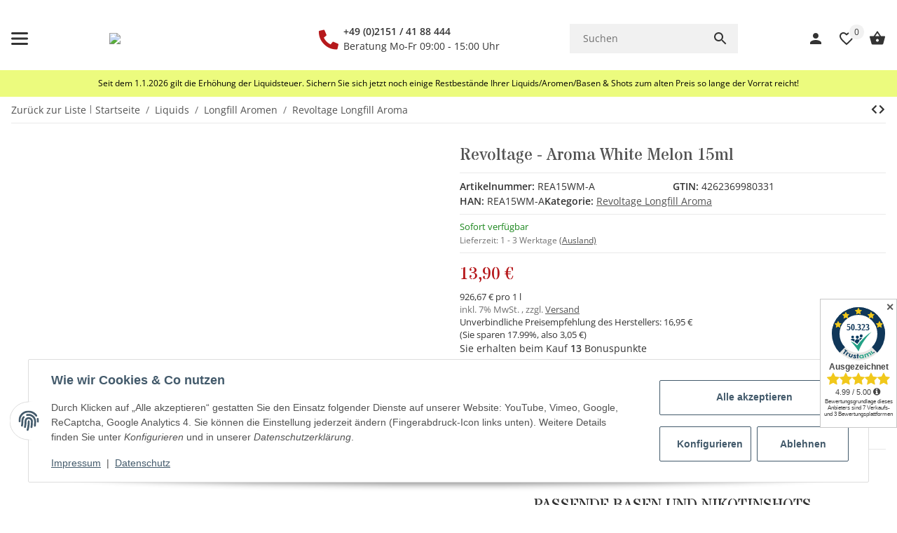

--- FILE ---
content_type: text/javascript
request_url: https://maxvapor.de/templates/SALEPIX/js/plugins/salepix-product-detail-gallery/dist/product-detail-gallery.slpx.js?235
body_size: 7658
content:
var Template=function(){"use strict";var t=Object.defineProperty,e=(e,s,i)=>(((e,s,i)=>{s in e?t(e,s,{enumerable:!0,configurable:!0,writable:!0,value:i}):e[s]=i})(e,"symbol"!=typeof s?s+"":s,i),i),s=(t,e,s)=>{if(e.has(t))throw TypeError("Cannot add the same private member more than once");e instanceof WeakSet?e.add(t):e.set(t,s)},i=(t,e,s)=>(((t,e,s)=>{if(!e.has(t))throw TypeError("Cannot "+s)})(t,e,"access private method"),s);const n=t=>document.contains(h(t)),a=t=>{if(!t)return!1;try{const{constructor:e}=t,{prototype:s}=e,{hasOwnProperty:i}=Object.prototype;return e&&s&&i.call(s,"isPrototypeOf")}catch{return!1}},o=t=>"function"==typeof t,r=t=>!isNaN(Number(t)),l=t=>null==t,h=t=>t instanceof HTMLElement?t:document.querySelector(t),c=t=>{const e="touches"in t?t.touches[0]:t;return{clientX:e.clientX,clientY:e.clientY}},d=t=>({clientX:[...t].map((t=>t.clientX)).reduce(((t,e)=>t+e))/t.length,clientY:[...t].map((t=>t.clientY)).reduce(((t,e)=>t+e))/t.length}),m=t=>{const{width:e,height:s,top:i,left:n,bottom:a}=t.getBoundingClientRect();return{width:e,height:s,top:i,left:n,bottom:a}},u=t=>t.length>=2?Math.hypot(t[0].clientX-t[1].clientX,t[0].clientY-t[1].clientY):0,g=(t,e)=>{for(const[s,i]of Object.entries(e))"string"==typeof i&&t.style.setProperty(s,i)},p=(t,e)=>{for(const[s,i]of Object.entries(e))t.setAttribute(s,i)},f=(t,e)=>{for(const[s,i]of Object.entries(e))t[s]=i},v=(t,e,s)=>Math.min(Math.max(t,e),s),_=t=>{const e=+(Math.round(+(t+"e+2"))+"e-2");return isNaN(e)?0:e},b=t=>{throw new Error(t)},E=t=>console.warn(t),w=(t="div",e,s,i)=>{const n=document.createElement(t);return e&&n.classList.add(...e.split(" ")),s&&p(n,s),i&&(n.innerHTML=i),n},S="zoomist",L=`${S}-container`,z=`${S}-wrapper`,y=`${S}-image`,C=`${S}-slider`,x=`${S}-slider-wrapper`,T=`${S}-slider-bar`,Y=`${S}-slider-button`,X=`${S}-zoomer`,$=`${S}-zoomer-button`,k=`${S}-zoomer-icon`,D=`${S}-zoomer-in`,I=`${S}-zoomer-out`,O=`${S}-zoomer-reset`,A=`${S}-zoomer-disabled`,j={tabindex:"0",role:"slider","aria-label":"slider for zoomist","aria-valuemin":"0","aria-valuemax":"100","aria-valuenow":"0","aria-disabled":"false"},W={tabindex:"0",role:"button","aria-disabled":"false"},R={...W,"aria-label":"button for zoom in zoomist"},H={...W,"aria-label":"button for zoom out zoomist"},M={...W,"aria-label":"button for reset zoomist scale"},N=!(!(typeof window<"u"&&typeof window.document<"u")||!("ontouchstart"in window)),P=N?"touchstart":"mousedown",q=N?"touchmove":"mousemove",F=N?"touchend":"mouseup",V=["left","right","center"],B=["top","bottom","center"],Z="--scale",U="--translate-x",J="--translate-y",G={draggable:!0,wheelable:!0,pinchable:!0,bounds:!0,zoomRatio:.1,maxScale:10,minScale:1,initScale:null},K={el:null,direction:"horizontal"},Q={el:`.${C}`},tt={el:null,inEl:null,outEl:null,resetEl:null,disabledClass:A},et={el:`.${X}`,inEl:`.${D}`,outEl:`.${I}`,resetEl:`.${O}`},st={ready:null,reset:null,resize:null,beforeDestroy:null,destroy:null,beforeUpdate:null,update:null,zoom:null,wheel:null,dragStart:null,drag:null,dragEnd:null,pinchStart:null,pinch:null,pinchEnd:null,slideStart:null,slide:null,slideEnd:null},it={slider:null,zoomer:null},nt=`\n<svg viewBox="0 0 12 12" class="${k}">\n  <polygon points="12,5.5 6.5,5.5 6.5,0 5.5,0 5.5,5.5 0,5.5 0,6.5 5.5,6.5 5.5,12 6.5,12 6.5,6.5 12,6.5 "/>\n</svg>\n`,at=`\n<svg viewBox="0 0 12 12" class="${k}">\n  <rect y="5.5" width="12" height="1"/>\n</svg>\n`,ot=`\n<svg viewBox="0 0 12 12" class="${k}">\n  <path d="m7.45,1.27l.35-.22c.26-.17.34-.52.17-.78-.17-.27-.52-.34-.78-.17l-1.54.99-.19.13-.11.46,1.12,1.75c.11.17.29.26.48.26.1,0,.21-.03.31-.09.26-.17.34-.52.17-.78l-.29-.46c1.85.5,3.22,2.17,3.22,4.18,0,2.39-1.95,4.34-4.34,4.34S1.66,8.92,1.66,6.52c0-1.15.44-2.23,1.25-3.05.22-.22.22-.58,0-.8-.22-.22-.58-.22-.8,0-1.02,1.03-1.58,2.4-1.58,3.85,0,3.02,2.46,5.48,5.48,5.48s5.48-2.46,5.48-5.48c0-2.51-1.71-4.62-4.02-5.26Z"/>\n</svg>\n`,rt={on(t,e){if(!e||!o(e))return this;const{__events__:s}=this;return t.split(" ").forEach((t=>{const i=t;s[i]||(s[i]=[]),s[i].push(e)})),this},emit(t,...e){const{__events__:s}=this;return s[t]?(s[t].forEach((t=>{o(t)&&t.apply(this,e)})),this):this},zoom(t,e){const{scale:s}=this.transform,i=this.useFixedRatio(_(s*(t+1)));return s===i||this.zoomTo(i,e),this},zoomTo(t,e=!0){const{image:s,transform:{scale:i,translateX:n,translateY:a},options:{bounds:o}}=this;if((t=this.useFixedRatio(t))===i)return this;if(this.transform.scale=t,!e)return this.emit("zoom",this,this.transform.scale),this;e="boolean"==typeof e?this.getContainerCenterClient():e;const{clientX:r,clientY:l}=e,{top:h,left:c,width:d,height:u}=m(s),{width:g,height:p}=this.getImageDiff(),_=t/i-1,b=(d/2-r+c)*_+n,E=(u/2-l+h)*_+a,w=o?v(b,g,-g):b,S=o?v(E,p,-p):E;return f(this.transform,{translateX:w,translateY:S}),this.emit("zoom",this,this.transform.scale),this},move(t){const{options:{bounds:e},transform:{translateX:s,translateY:i}}=this,{x:n,y:a}=t,{width:o,height:l}=this.getImageDiff();if(r(n)){const t=s+n,i=e?v(t,o,-o):t;this.transform.translateX=i}if(r(a)){const t=i+a,s=e?v(t,l,-l):t;this.transform.translateY=s}return this},moveTo(t){const{options:{bounds:e}}=this,{x:s,y:i}=t,{width:n,height:a}=this.getImageDiff();if(r(s)){const t=Number(s),i=e?v(t,n,-n):t;this.transform.translateX=i}if(V.some((t=>t===s))){const t={left:-n,right:n,center:0}[s];this.transform.translateX=t}if(r(i)){const t=Number(i),s=e?v(t,a,-a):t;this.transform.translateY=s}if(B.some((t=>t===i))){const t={top:-a,bottom:a,center:0}[i];this.transform.translateY=t}return this},slideTo(t){const{options:{minScale:e,maxScale:s}}=this,i=(s-e)*t/100+e;return this.zoomTo(i),this},reset(){const{options:{initScale:t}}=this;return f(this.transform,{scale:t,translateX:0,translateY:0}),this.emit("reset",this),this},destroy(t=!1){const{element:e,image:s,controller:i}=this;return this.mounted&&(this.emit("beforeDestroy",this),i.abort(),this.destroyModules(),t&&s&&(this.reset(),s.removeAttribute("style")),e[S]=null,this.mounted=!1,this.emit("destroy",this)),null},update(t){const{element:e,controller:s}=this;return this.emit("beforeUpdate",this),e[S]=null,this.mounted=!1,s.abort(),this.destroyModules(),t&&(this.options=Object.assign({},G,a(t)&&t)),this.init(),this.emit("update",this),this},getImageData(){return{...this.data.imageData}},getContainerData(){return{...this.data.containerData}},getSliderValue(){const{__modules__:{slider:t}}=this;return t&&t.value?t.value:null},getImageDiff(){const{width:t,height:e}=this.getContainerData(),{width:s,height:i}=this.getImageData();return{width:(t-s)/2,height:(e-i)/2}},getContainerCenterClient(){const{element:t}=this,{top:e,left:s,width:i,height:n}=m(t);return{clientX:s+i/2,clientY:e+n/2}},getScaleRatio(){const{transform:{scale:t},options:{minScale:e,maxScale:s}}=this;return(t-e)/(s-e)},useFixedRatio(t){const{options:{minScale:e,maxScale:s}}=this;return v(t,e,s)}},{defineProperty:lt}=Object;var ht,ct,dt,mt,ut,gt,pt,ft,vt,_t,bt,Et,wt,St,Lt,zt,yt,Ct,xt,Tt,Yt,Xt,$t,kt;class Dt{constructor(t,i){s(this,ht),s(this,dt),s(this,ut),s(this,pt),s(this,vt),s(this,bt),s(this,wt),s(this,Lt),s(this,yt),s(this,xt),s(this,Yt),s(this,$t),e(this,"element"),e(this,"options"),e(this,"wrapper"),e(this,"image"),e(this,"mounted"),e(this,"data"),e(this,"transform"),e(this,"states"),e(this,"controller"),e(this,"__events__"),e(this,"__modules__"),t||b("The first argument is required."),n(t)||b(`Element ${t} is not exist.`),this.element=h(t),this.options=Object.assign({},G,a(i)&&i),this.init()}init(){const{element:t}=this,{options:{bounds:e,minScale:s,maxScale:n,initScale:a}}=this;if(t[S])return;t[S]=this;const o=t.querySelector(`.${z}`),r=t.querySelector(`.${y}`);return o?r?(this.options.minScale=e&&s<1?1:s,this.options.maxScale=Math.max(n,s),this.options.initScale=v(a||s,s,n),this.wrapper=o,this.image=r,void i(this,ht,ct).call(this)):E(`${S} needs a ".${y}" element.`):E(`${S} needs a ".${z}" element.`)}destroyModules(){const{slider:t,zoomer:e}=this.__modules__;t&&this.destroySlider(),e&&this.destroyZoomer()}destroySlider(){var t,e;const{__modules__:{slider:s}}=this;if(!s||!s.mounted)return;const{options:{el:i},controller:n}=s;i===`.${C}`?null==(t=s.sliderEl)||t.remove():null==(e=s.sliderTrack)||e.remove(),null==n||n.abort(),s.mounted=!1}destroyZoomer(){const{__modules__:{zoomer:t}}=this;if(!t||!t.mounted)return;const{options:{el:e,inEl:s,outEl:i,resetEl:n},controller:a,zoomerEl:o,zoomerInEl:r,zoomerOutEl:l,zoomerResetEl:h}=t;[{target:e,className:X,el:o},{target:s,className:D,el:r},{target:i,className:I,el:l},{target:n,className:O,el:h}].forEach((t=>((t,e,s)=>{t===`.${e}`&&(null==s||s.remove())})(t.target,t.className,t.el))),null==a||a.abort(),t.mounted=!1}}ht=new WeakSet,ct=function(){const{element:t,image:e,options:s}=this,{draggable:n,pinchable:a}=s,{offsetWidth:o,offsetHeight:r}=t,{offsetWidth:l,offsetHeight:h}=e,{width:c,height:d}=m(e);if(!l||!h)return E(`The width or height of ${y} should not be 0.`);if(this.transform={scale:0,translateX:0,translateY:0},this.data={imageData:{originWidth:l,originHeight:h,width:c,height:d},containerData:{width:o,height:r}},N&&(n||a)&&(this.data.touchData={hypot:0,startX:0,startY:0,prevX:0,prevY:0,imageTop:0,imageLeft:0,widthDiff:0,heightDiff:0}),!N&&n&&(this.data.dragData={startX:0,startY:0}),this.__events__={...st},s.on)for(const[t,e]of Object.entries(s.on))this.__events__[t]=[e];if(this.__modules__={...it},s.slider){const t=!0===s.slider?Q:s.slider;this.__modules__.slider={options:Object.assign({},K,t)}}if(s.zoomer){const t=!0===s.zoomer?et:s.zoomer;this.__modules__.zoomer={options:Object.assign({},tt,t)}}this.controller=new AbortController,i(this,dt,mt).call(this)},dt=new WeakSet,mt=function(){if(this.mounted)return;const{element:t,image:e,options:{minScale:s,maxScale:n,initScale:a},__modules__:{slider:o,zoomer:r}}=this,h=this;g(e,{transform:`\n        translate(var(${U}, 0px), var(${J}, 0px))\n        scale(var(${Z}, 0))`}),lt(this.transform,"scale",{get:()=>h.transform.__scale__,set(t){const i=h.useFixedRatio(t);if(!l(i)&&h.transform.__scale__!==i){if(h.transform.__scale__=i,g(e,{[Z]:i.toString()}),f(h.data.imageData,{width:m(e).width,height:m(e).height}),o){const t=Math.round(100*h.getScaleRatio());o.value=t}if(r&&r.options.disabledClass){const{zoomerInEl:t,zoomerOutEl:e,zoomerResetEl:o,options:{disabledClass:l}}=r;t&&(t.classList[i===n?"add":"remove"](l),p(t,{"aria-disabled":i===n?"true":"false"})),e&&(e.classList[i===s?"add":"remove"](l),p(e,{"aria-disabled":i===s?"true":"false"})),o&&(o.classList[i===a?"add":"remove"](l),p(o,{"aria-disabled":i===a?"true":"false"}))}}}}),lt(this.transform,"translateX",{get:()=>h.transform.__translateX__,set(t){const s=_(t);l(s)||h.transform.__translateX__===s||(h.transform.__translateX__=s,g(e,{[U]:`${s}px`}))}}),lt(this.transform,"translateY",{get:()=>h.transform.__translateY__,set(t){const s=_(t);l(s)||h.transform.__translateY__===s||(h.transform.__translateY__=s,g(e,{[J]:`${s}px`}))}}),i(this,ut,gt).call(this),i(this,Lt,zt).call(this),f(this.transform,{scale:a,translateX:0,translateY:0}),t.classList.add(L),this.mounted=!0,this.emit("ready",this)},ut=new WeakSet,gt=function(){const{wrapper:t,options:e,controller:{signal:s}}=this,{draggable:n,pinchable:a,wheelable:o}=e;if(this.states={},o){this.states.wheeling=!1;const e=t=>i(this,pt,ft).call(this,t);t.addEventListener("wheel",e,{signal:s})}if(N&&(n||a)){n&&(this.states.dragging=!1),a&&(this.states.pinching=!1);const e=t=>i(this,bt,Et).call(this,t);t.addEventListener("touchstart",e,{signal:s})}if(!N&&n){this.states.dragging=!1;const e=t=>i(this,vt,_t).call(this,t);t.addEventListener("mousedown",e,{signal:s})}i(this,wt,St).call(this)},pt=new WeakSet,ft=function(t){const{options:e}=this,{zoomRatio:s}=e;if(t.preventDefault(),this.states.wheeling)return;this.states.wheeling=!0,setTimeout((()=>{this.states.wheeling=!1}),30);const i=(t.deltaY||t.detail)>0?-1:1;this.zoom(i*s,c(t)),this.emit("wheel",this,this.transform.scale,t)},vt=new WeakSet,_t=function(t){const{data:e,transform:s}=this,{dragData:i,imageData:n}=e;if(!i||!n)return;const a=t=>{if(t.touches||!this.states.dragging)return;const e=c(t).clientX,n=c(t).clientY,a=e-i.startX+s.translateX,o=n-i.startY+s.translateY;this.moveTo({x:a,y:o}),f(i,{startX:c(t).clientX,startY:c(t).clientY}),this.emit("drag",this,{x:a,y:o},t)},o=t=>{t.touches||(this.states.dragging=!1,this.emit("dragEnd",this,{x:s.translateX,y:s.translateY},t),document.removeEventListener(q,a),document.removeEventListener(F,o))};(t=>{t&&0!==t.button||(f(i,{startX:c(t).clientX,startY:c(t).clientY}),this.states.dragging=!0,this.emit("dragStart",this,{x:s.translateX,y:s.translateY},t),document.addEventListener(q,a),document.addEventListener(F,o))})(t)},bt=new WeakSet,Et=function(t){const{data:e,transform:s,options:{maxScale:i,minScale:n,draggable:a,pinchable:o}}=this,{touchData:r,imageData:l}=e;if(!r||!l)return;const h=t=>{const e=t.touches;if(!e)return;const{states:{dragging:a,pinching:l}}=this,{top:h,left:c}=m(this.image),{width:g,height:p}=this.getImageDiff(),v=u(e),b=v?v/r.hypot:1,E=this.useFixedRatio(b*s.scale),w=d(e).clientX+r.prevX,S=d(e).clientY+r.prevY;if(l&&2===e.length&&this.zoomTo(E,!1),a){const t=E!==i&&E!==n&&o?b:1,e=_(w-r.imageLeft-(g-r.widthDiff)-(r.startX-r.imageLeft)*t+s.translateX),a=_(S-r.imageTop-(p-r.heightDiff)-(r.startY-r.imageTop)*t+s.translateY);this.moveTo({x:e,y:a})}f(r,{hypot:v,startX:w,startY:S,imageTop:h,imageLeft:c,widthDiff:g,heightDiff:p}),l&&2===e.length&&this.emit("pinch",this,s.scale,t),a&&this.emit("drag",this,{x:s.translateX,y:s.translateY},t)},g=t=>{const e=t.touches;if(!e)return;const{states:{dragging:i,pinching:n}}=this;if(i&&!e.length&&(this.states.dragging=!1,this.emit("dragEnd",this,{x:s.translateX,y:s.translateY},t)),n&&e.length<2&&(this.states.pinching=!1,this.emit("pinchEnd",this,s.scale,t)),i&&1===e.length){const e=c(t).clientX,s=c(t).clientY;f(r,{prevX:r.startX-e,prevY:r.startY-s})}e.length||(document.removeEventListener("touchmove",h),document.removeEventListener("touchend",g))};(t=>{const e=t.touches;if(!e)return;const{top:i,left:n}=m(this.image),{width:l,height:c}=this.getImageDiff();f(r,{hypot:u(e),startX:d(e).clientX,startY:d(e).clientY,prevX:0,prevY:0,imageTop:i,imageLeft:n,widthDiff:l,heightDiff:c}),a&&(this.states.dragging=!0,this.emit("dragStart",this,{x:s.translateX,y:s.translateY},t)),o&&2===e.length&&(this.states.pinching=!0,this.emit("pinchStart",this,s.scale,t)),document.addEventListener("touchmove",h),document.addEventListener("touchend",g)})(t)},wt=new WeakSet,St=function(){const{element:t,image:e,transform:s}=this;new ResizeObserver((()=>{const{offsetWidth:i,offsetHeight:n}=t,{width:a,height:o}=this.getContainerData();if(i===a&&n===o)return;const r=s.translateX,l=s.translateY;if(r){const t=i/a*r;this.transform.translateX=t}if(l){const t=n/o*l;this.transform.translateY=t}const{offsetWidth:h,offsetHeight:c}=e,{width:d,height:u}=m(e);f(this.data.containerData,{width:i,height:n}),f(this.data.imageData,{originWidth:h,originHeight:c,width:d,height:u}),this.emit("resize",this)})).observe(t)},Lt=new WeakSet,zt=function(){const{slider:t,zoomer:e}=this.__modules__;t&&i(this,yt,Ct).call(this),e&&i(this,Yt,Xt).call(this)},yt=new WeakSet,Ct=function(){const{element:t,__modules__:{slider:e}}=this;if(!e||e.mounted)return;const{options:{el:s,direction:a}}=e,o=s===`.${C}`;if(!s||!o&&!n(s))return;const r=o?w("div",C):h(s),l=w("div",x),c=w("span",T),d=w("span",Y,{...j,"aria-orientation":a});r.classList.add(`${C}-${a}`),lt(e,"value",{get:()=>e.__value__,set(t){e.__value__!==t&&(e.__value__=t,g(r,{"--value":t.toString()}),p(d,{"aria-valuenow":t.toString()}))}}),f(e,{value:100*this.getScaleRatio(),controller:new AbortController,sliding:!1,sliderEl:r,sliderTrack:l,sliderButton:d}),i(this,xt,Tt).call(this),l.append(c,d),r.append(l),o&&t.append(r),e.mounted=!0},xt=new WeakSet,Tt=function(){const{options:{minScale:t,maxScale:e},__modules__:{slider:s}}=this;if(!s)return;const{options:{direction:i},controller:n,sliderEl:a,sliderTrack:o}=s;if(!a||!o)return;const r="vertical"===i,l=s=>{const i=m(o),n=i[r?"height":"width"],a=i[r?"bottom":"left"],l=c(s)[r?"clientY":"clientX"],h=_(v((l-a)*(r?-1:1)/n,0,1));return(e-t)*h+t},h=t=>{if(!s.sliding)return;const e=l(t);this.zoomTo(e),this.emit("slide",this,this.getSliderValue(),t)},d=t=>{this.emit("slideEnd",this,this.getSliderValue(),t),s.sliding=!1,document.removeEventListener(q,h),document.removeEventListener(F,d)};a.addEventListener(P,(t=>{if(t instanceof MouseEvent&&0!==t.button)return;s.sliding=!0;const e=l(t);this.zoomTo(e),this.emit("slideStart",this,this.getSliderValue(),t),document.addEventListener(q,h),document.addEventListener(F,d)}),{signal:null==n?void 0:n.signal})},Yt=new WeakSet,Xt=function(){const{element:t,__modules__:{zoomer:e}}=this;if(!e||e.mounted)return;const{options:{el:s,inEl:a,outEl:o,resetEl:r}}=e,l=[a,o,r],c=(t,e,s,i,a)=>{const o=t===`.${s}`;return t&&(o||n(t))?(s=l.includes(t)?`${s} ${$}`:s,o?w(e,s,i,a):h(t)):null},d=c(s,"div",X),m=c(a,"button",D,R,nt),u=c(o,"button",I,H,at),g=c(r,"button",O,M,ot);f(e,{controller:new AbortController,zoomerEl:d,zoomerInEl:m,zoomerOutEl:u,zoomerResetEl:g}),d&&(m&&d.append(m),u&&d.append(u),g&&d.append(g),s===`.${X}`&&t.append(d)),i(this,$t,kt).call(this),e.mounted=!0},$t=new WeakSet,kt=function(){const{options:{zoomRatio:t},__modules__:{zoomer:e}}=this,s=this;if(!e)return;const{controller:i,zoomerInEl:n,zoomerOutEl:a,zoomerResetEl:o}=e;n&&n.addEventListener("click",(()=>{s.zoom(t)}),{signal:null==i?void 0:i.signal}),a&&a.addEventListener("click",(()=>{s.zoom(-t)}),{signal:null==i?void 0:i.signal}),o&&o.addEventListener("click",(()=>{s.reset()}),{signal:null==i?void 0:i.signal})},Object.assign(Dt.prototype,rt);class It{constructor(t,e={},s){let i={thumbnails:{},thumbnailsHeight:700,thumbnailsContainerClass:"swiper-wrapper thumbnails-wrapper",images:{},positons:"is-left",lazy:!0,webp:!0,pagination:!0,zoom:1,enabled:{page:!1,modal:!1}};Object.assign(i,JSON.parse(e)),this._selector=t,this.options=i,this.callback=s,this._init()}_init(){let t={},e={};if(this._sliders={thumbnails:null,images:null},this.parentContainer=document.body.querySelector(this._selector),!this.parentContainer)return;if(this.insertContainer=this.parentContainer.querySelector(".slpx-product-detail-gallery-inner"),!this.insertContainer)return;this.options.pagination>0&&(t.pagination={el:".swiper-pagination",type:"bullets",clickable:!0}),this.options.navigation>0&&(e.navigation={nextEl:".swiper-button-next",prevEl:".swiper-button-prev"});const s={direction:"is-down"!=this.options.positons?"vertical":"horizontal",slidesPerView:5,spaceBetween:10,autoHeight:!0,on:{init:t=>{t.slides.length>5&&this.parentContainer.classList.add("is-absolute"),t.slides.forEach((t=>{t.classList.remove("is-active")})),t.slides[0].classList.add("is-active"),this._registerThumbnailsEvents(t)}}},i={direction:"horizontal",effect:"fade",loop:!0,simulateTouch:!1,fadeEffect:{crossFade:!0},...t,...e,on:{init:t=>{this._registerImagesEvents(t),this.insertContainer.classList.add("is-init"),this.parentContainer.removeAttribute("data-slpx-product-gallery-options"),"function"==typeof this.callback&&this.callback()},afterInit:t=>{t.slides.forEach((e=>{e.addEventListener("mouseenter",this._registerZoomistEvents.bind(this,e,t)),e.addEventListener("click",this._registerZoomistEvents.bind(this,e,t))})),this.fullScreen=this._onFullScreen.bind(this,t)},slideChangeTransitionEnd:t=>{let e;t.slides.forEach((t=>{t.classList.contains("swiper-slide-active")&&(e=t.dataset.swiperSlideIndex)})),this._sliders.thumbnails.slides.forEach((t=>{t.classList.remove("is-active")})),this._sliders.thumbnails.slideTo(e,300,!0),this._sliders.thumbnails.slides[e].classList.add("is-active")}}};if(Object.values(this.options.thumbnails).length>1){const t=this._createSliderContainer(this.insertContainer,"thumbnails");this._loadImageInSlide(this.options.thumbnails,"thumbnails",t,s),this.insertContainer.classList.add(this.options.positons)}else this.insertContainer.classList.add("no-thumbs");const n=this._createSliderContainer(this.insertContainer,"images");this._loadImageInSlide(this.options.images,"images",n,i)}_loadImageInSlide(t,e,s,i){const n=Object.values(t),a=n.length;let o=0;n.forEach((t=>{s.innerHTML+=this.getSlideTemplate(e,t)}));s.querySelectorAll("img").forEach((t=>{this.options.webp||t.setAttribute("src",t.dataset.src),t.onload=()=>{o++,o+0===a&&(this._sliders[e]=new Swiper(`.${e}`,i))}}))}_registerZoomistEvents(t,e,s){if("mouseenter"==s.type){if(!this.parentContainer.classList.contains("is-fullscreen")&&!t.zoomist)if(this.options.enabled.page){const e=new Dt(t,{maxScale:5,slider:!1,zoomer:!1,wheelable:!1});e.on("zoom",((t,s)=>{this.dragEvent=this._onDrag.bind(this,e),this.leaveEvent=this._onLeave.bind(this,e),t.element.addEventListener("click",this.fullScreen),t.element.addEventListener("mousemove",this.dragEvent),t.element.addEventListener("mouseleave",this.leaveEvent)})),e.zoom(this.options.zoom)}else t.addEventListener("click",this.fullScreen)}else if(this.parentContainer.classList.contains("is-fullscreen")&&this.options.enabled.modal)if(t.classList.contains("is-zoom-in"))t.zoomist.zoom(-1*this.options.zoom),t.zoomist.destroy(!0),t.classList.remove("is-zoom-in");else{const e=new Dt(t,{maxScale:5,slider:!1,zoomer:!1,wheelable:!1});e.on("zoom",((t,s)=>{this.dragEvent=this._onDrag.bind(this,e),this.leaveEvent=this._onLeave.bind(this,e),t.element.addEventListener("mousemove",this.dragEvent),t.element.addEventListener("mouseleave",this.leaveEvent)})),e.zoom(this.options.zoom),t.classList.add("is-zoom-in")}}_onLeave(t,e){this.parentContainer.classList.contains("is-fullscreen")?(t.reset(),t.destroy(),t.element.removeEventListener("mousemove",this.dragEvent),t.element.classList.remove("is-zoom-in")):(t.reset(),t.destroy(),t.element.removeEventListener("mousemove",this.dragEvent),t.element.removeEventListener("click",this.fullScreen))}_registerThumbnailsEvents(t){t.slides.length>0&&t.slides.forEach(((t,e)=>{t.addEventListener("click",(t=>this._onThumbnailsClick(t,e)))}));const e=this.insertContainer.querySelector(".thumbnails-nav-next");e&&e.addEventListener("click",(e=>this._onThumbnailsNextClick(t)));const s=this.insertContainer.querySelector(".thumbnails-nav-prev");s&&s.addEventListener("click",(e=>this._onThumbnailsPrevClick(t)))}_registerImagesEvents(t){const e=document.body.querySelector(`${this._selector} .close-btn`);e&&e.addEventListener("click",(e=>this._offFullScreen(t)))}_onThumbnailsClick(t,e){this._sliders.thumbnails.length?(this._sliders.thumbnails[1].slides.forEach((t=>{t.classList.remove("is-active")})),t.currentTarget.classList.add("is-active"),this._sliders.images[1].slideToLoop(e,300,!1)):(this._sliders.thumbnails.slides.forEach((t=>{t.classList.remove("is-active")})),t.currentTarget.classList.add("is-active"),this._sliders.images.slideToLoop(e,300,!1))}_onThumbnailsPrevClick(t){let e=0,s=null;t.slides.forEach(((t,i)=>{t.classList.contains("is-active")&&(e=i,s=t)})),e>0&&(s.classList.remove("is-active"),s.previousElementSibling.classList.add("is-active"),this._sliders.thumbnails.length?(this._sliders.thumbnails[1].slideTo(e-1,300,!1),this._sliders.images[1].slideTo(e-1,300,!1)):(this._sliders.thumbnails.slideTo(e-1,300,!1),this._sliders.images.slideTo(e-1,300,!1)))}_onThumbnailsNextClick(t){let e=0,s=null;t.slides.forEach(((t,i)=>{t.classList.contains("is-active")&&(e=i,s=t)})),e<t.slides.length-1&&(s.classList.remove("is-active"),s.nextElementSibling.classList.add("is-active"),this._sliders.thumbnails.length?(this._sliders.thumbnails[1].slideTo(e+1,300,!1),this._sliders.images[1].slideTo(e+1,300,!1)):(this._sliders.thumbnails.slideTo(e+1,300,!1),this._sliders.images.slideTo(e+1,300,!1)))}_onDrag(t,e){t.move({x:e.movementX,y:e.movementY})}_onFullScreen(t){if(!this.parentContainer.classList.contains("is-fullscreen")){this.parentContainer.classList.add("is-fullscreen");let e=Math.max(document.documentElement.clientHeight,window.innerHeight||0),s=2*parseInt(window.getComputedStyle(this.parentContainer).getPropertyValue("padding"))+2*parseInt(window.getComputedStyle(this.insertContainer).getPropertyValue("padding"));t.el.style.maxHeight=e-s+"px";const i=t.slides[t.activeIndex].zoomist;i&&(i.element.removeEventListener("mousemove",this.dragEvent),i.element.removeEventListener("mouseleave",this.leaveEvent),i.destroy(!0))}}_offFullScreen(t){this.parentContainer.classList.remove("is-fullscreen"),t.el.setAttribute("style",""),t.slides.forEach(((t,e)=>{t.removeEventListener("click",this.fullScreen)}))}getSlideTemplate(t,e){let s=null,i=null;const n=document.createElement("img");if(n.setAttribute("class",e.class),n.setAttribute("data-src",e.src),n.setAttribute("srcset",e.srcSet?e.srcSet:e.src),n.setAttribute("alt",e.alt),n.setAttribute("decoding","async"),e.list&&n.setAttribute("data-list",e.list),e.index&&n.setAttribute("data-index",e.index),e.zoom&&n.setAttribute("data-zoom",e.zoom),this.options.webp){const t=document.createElement("picture"),i=document.createElement("source");i.setAttribute("srcset",e.srcSet?e.srcSet.replaceAll(/\.(jpg|jpeg|png)/g,".webp"):e.src.replaceAll(/\.(jpg|jpeg|png)/g,".webp")),i.setAttribute("decoding","async"),t.appendChild(i),t.appendChild(n),s=t.outerHTML}else s=n.outerHTML;return i="images"==t?`<div class="swiper-slide ${t}-slide"><div class="zoomist-wrapper"><div class="zoomist-image">${s}</div></div></div>`:`<div class="swiper-slide ${t}-slide">${s}</div>`,i}_createSliderContainer(t,e){const s=document.createElement("div"),i=document.createElement("div");if(s.classList.add("swiper",e),i.classList.add("swiper-wrapper",`${e}-wrapper`),s.appendChild(i),"images"==e&&this.options.pagination>0){const t=document.createElement("div");t.classList.add("swiper-pagination"),s.appendChild(t)}if("images"==e&&this.options.navigation>0){const t=document.createElement("div");t.classList.add("swiper-button-next"),s.appendChild(t);const e=document.createElement("div");e.classList.add("swiper-button-prev"),s.appendChild(e)}if(t.appendChild(s),"thumbnails"==e){const t=document.createElement("div"),e=document.createElement("div");t.classList.add("thumbnails-nav","thumbnails-nav-prev"),e.classList.add("thumbnails-nav","thumbnails-nav-next"),i.before(t),i.after(e)}return i}}return window.slpxPlugins=It,It}();


--- FILE ---
content_type: application/javascript; charset=utf-8
request_url: https://app.trustami.com/widgetapi/widgetapi-direct.js?profile=56900f2c2b5d8541668b48d1
body_size: 1978
content:
(function(callback) {
        var ready = false;
    
        var detach = function() {
            if (document.addEventListener) {
                document.removeEventListener("DOMContentLoaded", completed);
                window.removeEventListener("load", completed);
            } else {
                document.detachEvent("onreadystatechange", completed);
                window.detachEvent("onload", completed);
            }
        };
    
        var completed = function() {
            if (!ready && (document.addEventListener || event.type === "load" || document.readyState === "complete")) {
                ready = true;
                detach();
                callback(document);
            }
        };
    
        if (document.readyState === "complete") {
            callback(document);
        } else if (document.addEventListener) {
            document.addEventListener("DOMContentLoaded", completed);
            window.addEventListener("load", completed);
        }
    })(function(d) { 
        d.getElementById('ta-gglstars').innerHTML = '<style>.trustami_textOnly_content{text-align:center;font-family:Helvetica,Arial,sans-serif}.trustami_textOnly_content_inner{display:inline-block}.info-icon{padding-left:5px}.trustami_textOnly_box{color:#444;display:inline-block}.trustami_textOnly_box .trustami_textOnly_content .trustami_textOnly_top{font-weight:700;height:17px}.trustami_textOnly_box .trustami_textOnly_content .trustami_textOnly_top_stars{line-height:16px;color:#daa520}.trustami_textOnly_stars{}@font-face{font-family:trustamiwidgetfont;src:url(https://cdn.trustami.com/widgetapi/widget2/fonts/trustamiWidgetFont.eot);src:local(trustamiWidgetFont),url(https://cdn.trustami.com/widgetapi/widget2/fonts/trustamiWidgetFont.eot) format(\'embedded-opentype\'),url(https://cdn.trustami.com/widgetapi/widget2/fonts/trustamiWidgetFont.ttf) format(\'truetype\'),url(https://cdn.trustami.com/widgetapi/widget2/fonts/trustamiWidgetFont.woff) format(\'woff\'),url(https://cdn.trustami.com/widgetapi/widget2/fonts/trustamiWidgetFont.svg) format(\'svg\');font-weight:400;font-display:swap;font-style:normal}[class^=trustami-widget],[class*=" trustami-widget"]{font-family:trustamiwidgetfont!important;speak:none;font-style:normal;font-weight:400;font-variant:normal;text-transform:none;line-height:1;-webkit-font-smoothing:antialiased;-moz-osx-font-smoothing:grayscale}.trustami-widget-career:before{content:"\\e600"}.trustami-widget-worklife:before{content:"\\e601"}.trustami-widget-finance:before{content:"\\e602"}.trustami-widget-culture:before{content:"\\e603"}.trustami-widget-hood_logo:before{content:"\\e604"}.trustami-widget-logo:before{content:"\\e900"}.trustami-widget-grade:before{content:"\\e901"}.trustami-widget-star:before{content:"\\f005"}.trustami-widget-star-o:before{content:"\\f006"}.trustami-widget-private:before{content:"\\f007"}.trustami-widget-posts:before{content:"\\f040"}.trustami-widget-info:before{content:"\\f05a"}.trustami-widget-views:before{content:"\\f06e"}.trustami-widget-likes:before{content:"\\f087"}.trustami-widget-business:before{content:"\\f0b1"}.trustami-widget-follower:before{content:"\\f0c0"}.trustami-widget-star-half-o:before{content:"\\f123"}.trustami-widget-time:before{content:"\\f1da"}.trustami-widget-star_full_new:before{content:"\\e902"}.trustami-widget-star_half_new:before{content:"\\e903"}</style>                        <div id="Trustami_text_only_widget_container" >                                                       <div title="Klicken Sie für weitere Informationen" class="trustami_textOnly_content">                                <div class="trustami_textOnly_content_inner" style="font-size:12px">                                    <a href="https://www.trustami.com/erfahrung/maxvapor-bewertung" target="_blank" rel="noopener">                                        <span vocab="https://schema.org/" typeof="Product">                                        <span class="trustami_textOnly_box">Durchschnittliche Bewertung von<span style="display: none;" property="brand" typeof="Brand"></span><span style="display: none;" property="mpn" typeof="Text"></span><span style="display: none;" property="sku" typeof="Text"></span><span style="display: none;" property="review" typeof="Review"><span property="author" typeof="Person"><span property="name">Verschiedene</span></span></span><span property="image" src="https://cdn.trustami.com/userimages/32961/10000/d9bd5bddc348d6309babf96008e77932503ee325.png"></span><span style="display: none;" property="description">MaxVapor</span><span property="name"> MaxVapor </span>bei Trustami:                                             <span style="font-weight:bold">  <span style="font-weight:bold" class="rating" property="aggregateRating" typeof="AggregateRating"><span style="display: none;" property="reviewCount">50323</span><span property="ratingValue"> 4.99</span> / <span property="bestRating">5.00</span></span></span> mit         <span style="font-weight:bold">50.323            </span> Bewertungen</span><span class="trustami_textOnly_box"><span style="padding: 0px 5px">|</span>                <span class="trustami_textOnly_content">Bewertungsgrundlage des Anbieters: 7 Verkaufs- und 3 Bewertungsplattformen                    <span class="info-icon"><svg version="1.1" xmlns="http://www.w3.org/2000/svg" width="11" height="11" viewBox="0 0 32 32"  s><path fill="#444444" d="M18.339 25.865v-2.866q0-0.251-0.161-0.412t-0.412-0.161h-1.719v-9.17q0-0.251-0.161-0.412t-0.412-0.161h-5.731q-0.251 0-0.412 0.161t-0.161 0.412v2.866q0 0.251 0.161 0.412t0.412 0.161h1.719v5.731h-1.719q-0.251 0-0.412 0.161t-0.161 0.412v2.866q0 0.251 0.161 0.412t0.412 0.161h8.023q0.251 0 0.412-0.161t0.161-0.412zM16.047 9.818v-2.866q0-0.251-0.161-0.412t-0.412-0.161h-3.439q-0.251 0-0.412 0.161t-0.161 0.412v2.866q0 0.251 0.161 0.412t0.412 0.161h3.439q0.251 0 0.412-0.161t0.161-0.412zM27.509 17.268q0 3.743-1.845 6.904t-5.006 5.006-6.904 1.845-6.904-1.845-5.006-5.006-1.845-6.904 1.845-6.904 5.006-5.006 6.904-1.845 6.904 1.845 5.006 5.006 1.845 6.904z"></path></svg></span>                </span>            </span>                                                            </span></a>                                </div>                            </div>                         </div>                                                           ';
        var g_code = '';
        if (g_code) {
            var script = document.createElement('script');
            script.type = 'application/ld+json';
            script.id = 'trustamiJsonLd';
            script.innerHTML = g_code;
            d.getElementsByTagName('head')[0].appendChild(script);
        }
    });